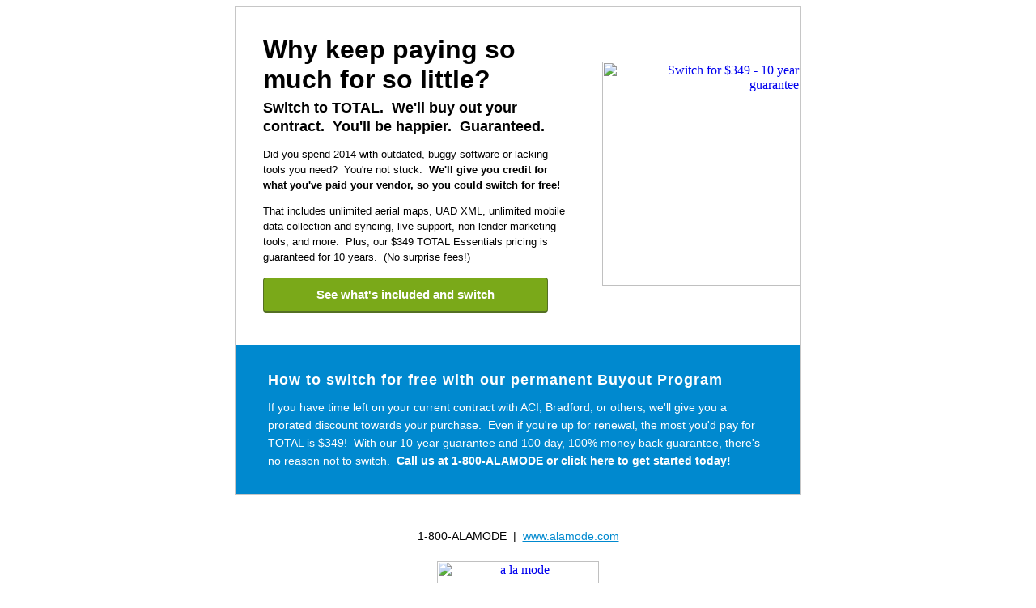

--- FILE ---
content_type: text/html
request_url: https://amberhanneken.com/wp-content/uploads/2015/11/DPEMSWITCH0115_1b.html
body_size: 2416
content:
<style>
	.border {
		border-width: 1px;
		border-style: solid;
		border-color: #546f24;
		border-bottom: 2px solid #546f24;
	}
	.border:hover {
		cursor: pointer;
		background: #82b419 !important;
	}
</style>
<!--[if mso]>
	<style>
    	.border {
            border-width: none !important;
            border-style: none !important;
            border-color: none !important;
            border-bottom: none !important;
        }
    </style>
<![endif]-->
<body bgcolor="#ffffff">
<center>
  <table width="700" border="0" cellspacing="0" cellpadding="0" style="border:1px solid #c6c6c6;">
      <tr>
            <td valign="top" width="698" bgcolor="#ffffff">
            	<table width="698" border="0" cellspacing="0" cellpadding="0">
                    <tr><td valign="top" width="698" height="34" style="font-size:2px; line-height:2px;">&nbsp;</td></tr>
                    <tr>
                        <td valign="top" width="698">
                        	<table width="698" border="0" cellspacing="0" cellpadding="0">
                                <tr>
                                    <td valign="top" width="40">&nbsp;</td>
                                    <td valign="top" width="658">
                                    	<table width="664" border="0" cellspacing="0" cellpadding="0">
                                            <tr>
                                                <td valign="top" width="374" align="left" style="font-family:Arial, Helvetica, sans-serif; font-size:13px; line-height:19px; text-align:left;">
                                                <div style="font-size:32px; line-height:37px;font-weight:bold; margin-bottom:5px;">Why keep paying so much for so little?</div>
                                                <div style="font-family:Arial, Helvetica, sans-serif; font-size:18px; line-height:23px; margin-bottom:10px; font-weight:bold;">Switch to TOTAL.&nbsp; We'll buy out your contract.&nbsp; You'll be happier. &nbsp;Guaranteed.</div>
                                                <div style="margin-bottom:16px;">
                                                  <p>Did you spend 2014 with outdated, buggy software or lacking tools you need?&nbsp;&nbsp;You're not stuck.&nbsp;&nbsp;<strong>We'll give you credit for what you've paid your vendor, so you could switch for free!</strong></p>
                                                  <p>That includes unlimited aerial maps, UAD XML, unlimited mobile data collection and syncing, live support, non-lender marketing tools, and more.  &nbsp;Plus, our $349 TOTAL Essentials pricing is guaranteed for 10 years.&nbsp; (No surprise fees!)<br>
                                                  </p>
                                                </div>
                                                <div>
                                                    <!--[if mso]>
                                                        <v:roundrect xmlns:v="urn:schemas-microsoft-com:vml" xmlns:w="urn:schemas-microsoft-com:office:word" href="http://click.alamode.com/?adcode=DPSWITCH0115_E1b&amp;email=!*EMAIL*!&amp;url=http://www.alamode.com/switch" target="_blank" style="height:40px; v-text-anchor:middle; width:350px;" arcsize="10%" strokecolor="#546f24" fillcolor="#7aa919">
                                                            <w:anchorlock/>
                                                            <center>
                                                    <![endif]-->
                                                            <a class="border" href="http://click.alamode.com/?adcode=DPSWITCH0115_E1b&amp;email=!*EMAIL*!&amp;url=http://www.alamode.com/switch" target="_blank" style="background-color: #7aa919; border-radius: 4px; color: #ffffff; display:block; font-family:Arial, Helvetica, sans-serif; font-size: 15px; font-weight: bold; line-height: 40px; text-align: center; text-decoration: none; width: 350px; -webkit-text-size-adjust: none;">See what's included&nbsp;and switch</a>
                                                    <!--[if mso]>
                                                            </center>
                                                        </v:roundrect>
                                                    <![endif]-->
                                                </div>
                                                </td>
                                                <td valign="center" width="290" align="right"><a href="http://click.alamode.com/?adcode=DPSWITCH0115_E1b&email=!*EMAIL*!&url=http://blogs.alamode.com/appraiser/article/clickforms-switch-story-kim-mitchell" target="_blank"><img src="http://www.alamode.com/e-mails_new/2014/appraiser/0314/images/032714-watch-the-video.jpg" width="245" height="277" border="0" align="right" style="display:block;" alt="Switch for $349 - 10 year guarantee"></a></td>
                                            </tr>
                                        </table>
                                    </td>
                                </tr>
                            </table>
                        </td>
                    </tr>
                    <tr><td valign="top" width="698" height="40" style="font-size:2px; line-height:2px;">&nbsp;</td></tr>
                    <tr>
                    	<td valign="top" width="698" background="http://www.alamode.com/e-mails_new/2014/Appraiser/0114/images/011714-DPEMWRE0114-gradient.jpg" bgcolor="#0089cf">
                        	<table width="698" border="0" cellspacing="0" cellpadding="0">
                                <tr>
                                	<td valign="top" width="40" height="30" style="font-size:2px; line-height:2px;">&nbsp;</td>
                                    <td>&nbsp;</td>
                                    <td>&nbsp;</td>
                                </tr>
                                <tr>
                                    <td valign="top" width="40">&nbsp;</td>
                                  <td valign="top" width="618" style="font-family:Arial, Helvetica, sans-serif; font-size:14px; line-height:22px; color:#ffffff; text-align:left;"><h1 style="font-size:18px; line-height:26px; margin-bottom:10px; letter-spacing:1px;">How to switch for free with our  permanent Buyout Program</h1>
                                    If you have  time left on your current contract with ACI, Bradford, or others, we'll give you a prorated discount towards your purchase.&nbsp; Even if you're up for renewal, the most you'd pay for TOTAL is $349!&nbsp; With our 10-year guarantee and 100 day, 100% money back guarantee, there's no reason not to switch.&nbsp; <strong>Call us at 1-800-ALAMODE or <a href="http://click.alamode.com/?adcode=DPSWITCH0115_E1b&email=!*EMAIL*!&url=http://www.alamode.com/buyout" target="_blank" style="color: #ffffff; text-decoration: underline;">click here</a> to get started today!</strong></td>
                                    <td valign="top" width="40">&nbsp;</td>
                                </tr>
                                <tr>
                                	<td valign="top" width="40" height="30" style="font-size:2px; line-height:2px;">&nbsp;</td>
                                    <td>&nbsp;</td>
                                    <td>&nbsp;</td>
                                </tr>
                            </table>
                        </td>
                    </tr>     
                    
                    
                </table>
            </td>
        </tr>
    </table>
    <table width="698" border="0" cellspacing="0" cellpadding="0" align="center">

        <tr><td valign="top" width="698" height="40" style="font-size:2px; line-height:2px;">&nbsp;</td></tr>
        <tr>
          <td valign="top" width="698" style="font-family:Arial, Helvetica, sans-serif; font-size:14px; line-height:22px; text-align:center;">1-800-ALAMODE&nbsp; |&nbsp; <a href="http://click.alamode.com/?adcode=DPSWITCH0115_E1b&email=!*EMAIL*!&url=http://www.alamode.com/" target="_blank" style="color:#0089cf;">www.alamode.com</a></td></tr>
        <tr>
          <td valign="top" width="698" height="15" style="font-size:2px; line-height:2px;"><table width="600" border="0" cellspacing="0" cellpadding="0" align="center">
            <tr>
              <td valign="top" height="20" style="font-size:2px; line-height:2px;">&nbsp;</td>
            </tr>
            <tr>
              <td valign="top" align="center"><a href="http://click.alamode.com/?adcode=DPSWITCH0115_E1b&email=!*EMAIL*!&url=http://www.alamode.com" target="_blank"><img height="50" alt="a la mode" src="http://www.alamode.com/imagelog.aspx?filename=e-mails/images/a_la_mode.png&amp;logname=DPSWITCH0115_E1b&customernumber=!*RECORDID*!" width="200" border="0"/></a></td>
            </tr>
            <tr>
              <td valign="top" height="20" style="font-size:2px; line-height:2px;">&nbsp;</td>
            </tr>
            <tr>
              <td align="center" style="font-family:Arial, Helvetica, sans-serif; font-size: 9px; line-height: 13px; color: #333333; text-align: center; -webkit-text-size-adjust:none;">To ensure delivery of a&nbsp;la&nbsp;mode emails to your inbox (not bulk or junk folders), please add <a href="mailto:info@alamode.com" style="color:#0089cf;">info@alamode.com</a> to your e-mail address book.<br>
                <br>
                This e-mail is a business communication. a&nbsp;la&nbsp;mode and its products are trademarks or registered trademarks of a&nbsp;la&nbsp;mode. Other brand product names are trademarks or registered trademarks of their respective owners. &copy; 2015, a&nbsp;la&nbsp;mode. All Rights Reserved. To discontinue receiving our e-mails to !*EMAIL*!, visit <a href="http://click.alamode.com/?adcode=DPSWITCH0115_E1b&email=!*EMAIL*!&url=http://notify.alamode.com/unsub.aspx?email=!*EMAIL*!&amp;source=DPSWITCH0115_E1b" target="_blank" style="color:#0089cf;">http://notify.alamode.com/unsub.aspx</a>. Alternatively, you may mail your request to:&nbsp; <span class="appleLinks" style="white-space:nowrap;">a&nbsp;la&nbsp;mode, 2210 Vanderbilt Beach Road, Suite 1205, Naples, FL 34109.</span></td>
            </tr>
            <tr>
              <td valign="top" height="20" style="font-size:2px; line-height:2px;">&nbsp;</td>
            </tr>
          </table>
          <p></p></td></tr>
        <tr>
            <td align="center" style="font-family:Arial, Helvetica, sans-serif; font-size: 9px; line-height: 13px; color: #333333; text-align: center;">&nbsp;</td>
        </tr>
    </table>
    <p>&nbsp;</p>
</center>
</body>